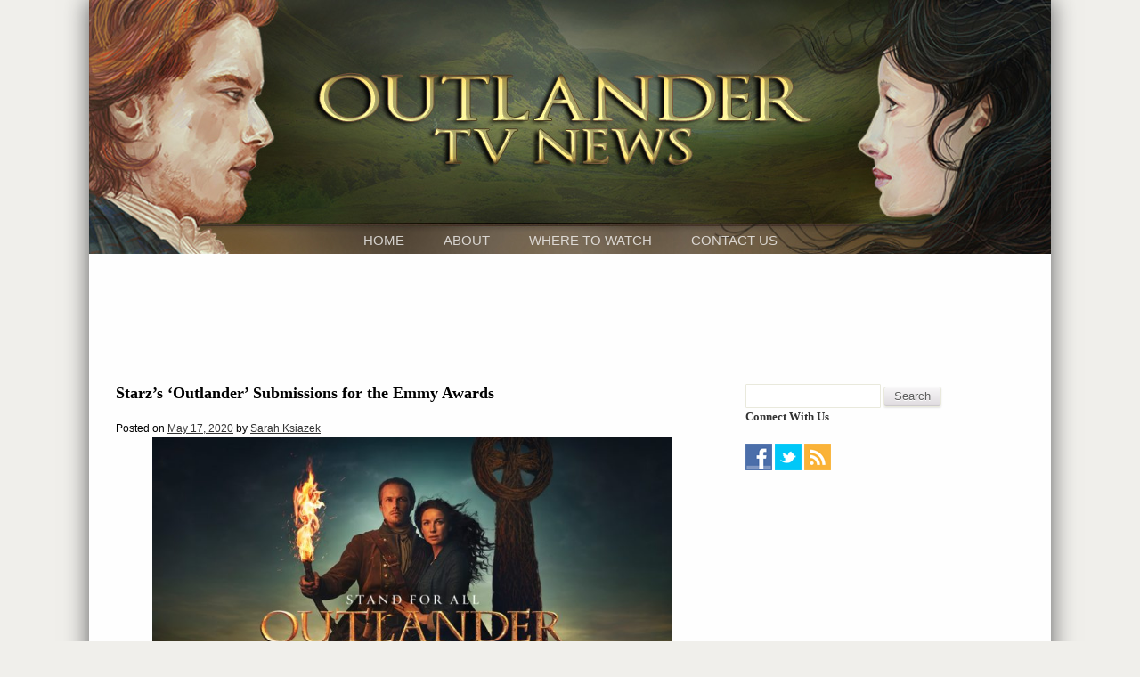

--- FILE ---
content_type: text/html; charset=UTF-8
request_url: https://www.outlandertvnews.com/2020/05/starzs-outlander-submissions-for-the-emmy-awards/
body_size: 15526
content:
<!DOCTYPE html>
<html dir="ltr" lang="en-US" prefix="og: https://ogp.me/ns#">
<head><style>img.lazy{min-height:1px}</style><link href="https://www.outlandertvnews.com/wp-content/plugins/w3-total-cache/pub/js/lazyload.min.js" as="script">
<meta charset="UTF-8" />
<meta name="viewport" content="width=device-width" />
<meta name="google-site-verification" content="NYhnhMiLn5912kj-bcijvPCOO0i0kvcSWjJIWdEJccE" />
<title>
Starz's 'Outlander' Submissions for the Emmy Awards | Outlander TV NewsOutlander TV News</title>
<link rel="profile" href="http://gmpg.org/xfn/11" />
<link rel="stylesheet" href="https://www.outlandertvnews.com/wp-content/cache/minify/3a085.css" media="all" />

<link rel="pingback" href="https://www.outlandertvnews.com/xmlrpc.php" />
<!--[if lt IE 9]>
<script src="https://www.outlandertvnews.com/wp-content/themes/outlandertvnews/js/html5.js" type="text/javascript"></script>
<![endif]-->
<link href="http://fonts.googleapis.com/css?family=Oxygen:400i%7Roboto:100,100i,300,300i,400,400i,500,500i,700,700i,900,900i%7CRoboto+Slab:400,700" rel="stylesheet" type="text/css"/>
<script>
  (function(i,s,o,g,r,a,m){i['GoogleAnalyticsObject']=r;i[r]=i[r]||function(){
  (i[r].q=i[r].q||[]).push(arguments)},i[r].l=1*new Date();a=s.createElement(o),
  m=s.getElementsByTagName(o)[0];a.async=1;a.src=g;m.parentNode.insertBefore(a,m)
  })(window,document,'script','//www.google-analytics.com/analytics.js','ga');

  ga('create', 'UA-73389663-1', 'auto');
  ga('send', 'pageview');

</script>

		<!-- All in One SEO 4.9.2 - aioseo.com -->
	<meta name="description" content="Starz has officially submitted the below categories and actors from Outlander for nominations for the Emmy Awards. " />
	<meta name="robots" content="max-image-preview:large" />
	<meta name="author" content="Sarah Ksiazek"/>
	<meta name="keywords" content="outlander,outlander tv news,season five,emmy awards,emmy nominations,sam heughan,caitriona balfe,richard rankin,sophie skelton,david berry,duncan lacroix,ed speleers,lauren lyle,maria doyle kennedy" />
	<link rel="canonical" href="https://www.outlandertvnews.com/2020/05/starzs-outlander-submissions-for-the-emmy-awards/" />
	<meta name="generator" content="All in One SEO (AIOSEO) 4.9.2" />
		<meta property="og:locale" content="en_US" />
		<meta property="og:site_name" content="Outlander TV News | A website dedicated to news on the television adaptation of the Outlander book series by Diana Gabaldon." />
		<meta property="og:type" content="article" />
		<meta property="og:title" content="Starz&#039;s &#039;Outlander&#039; Submissions for the Emmy Awards | Outlander TV News" />
		<meta property="og:description" content="Starz has officially submitted the below categories and actors from Outlander for nominations for the Emmy Awards. " />
		<meta property="og:url" content="https://www.outlandertvnews.com/2020/05/starzs-outlander-submissions-for-the-emmy-awards/" />
		<meta property="og:image" content="https://www.outlandertvnews.com/wp-content/uploads/2020/01/80884452_2740698369322688_3448193005872218112_o.jpg" />
		<meta property="og:image:secure_url" content="https://www.outlandertvnews.com/wp-content/uploads/2020/01/80884452_2740698369322688_3448193005872218112_o.jpg" />
		<meta property="og:image:width" content="1200" />
		<meta property="og:image:height" content="675" />
		<meta property="article:published_time" content="2020-05-18T04:04:20+00:00" />
		<meta property="article:modified_time" content="2020-05-18T04:04:20+00:00" />
		<meta property="article:publisher" content="https://www.facebook.com/OutlanderTvNews" />
		<meta name="twitter:card" content="summary" />
		<meta name="twitter:site" content="@OutlanderTVNews" />
		<meta name="twitter:title" content="Starz&#039;s &#039;Outlander&#039; Submissions for the Emmy Awards | Outlander TV News" />
		<meta name="twitter:description" content="Starz has officially submitted the below categories and actors from Outlander for nominations for the Emmy Awards. " />
		<meta name="twitter:creator" content="@OutlanderTVNews" />
		<meta name="twitter:image" content="https://www.outlandertvnews.com/wp-content/uploads/2020/01/80884452_2740698369322688_3448193005872218112_o.jpg" />
		<script type="application/ld+json" class="aioseo-schema">
			{"@context":"https:\/\/schema.org","@graph":[{"@type":"Article","@id":"https:\/\/www.outlandertvnews.com\/2020\/05\/starzs-outlander-submissions-for-the-emmy-awards\/#article","name":"Starz's 'Outlander' Submissions for the Emmy Awards | Outlander TV News","headline":"Starz&#8217;s &#8216;Outlander&#8217; Submissions for the Emmy Awards","author":{"@id":"https:\/\/www.outlandertvnews.com\/author\/sarah\/#author"},"publisher":{"@id":"https:\/\/www.outlandertvnews.com\/#organization"},"image":{"@type":"ImageObject","url":"https:\/\/www.outlandertvnews.com\/wp-content\/uploads\/2020\/01\/80884452_2740698369322688_3448193005872218112_o.jpg","width":1200,"height":675},"datePublished":"2020-05-17T23:04:20-05:00","dateModified":"2020-05-17T23:04:20-05:00","inLanguage":"en-US","mainEntityOfPage":{"@id":"https:\/\/www.outlandertvnews.com\/2020\/05\/starzs-outlander-submissions-for-the-emmy-awards\/#webpage"},"isPartOf":{"@id":"https:\/\/www.outlandertvnews.com\/2020\/05\/starzs-outlander-submissions-for-the-emmy-awards\/#webpage"},"articleSection":"Award Shows, Caitriona Balfe, David Berry, Duncan Lacroix, Ed Speleers, Lauren Lyle, Maria Doyle Kennedy, Richard Rankin, Sam Heughan, Sophie Skelton, Caitriona Balfe, David Berry, Duncan Lacroix, Ed Speleers, Emmy Awards, Emmy Nominations, Lauren Lyle, Maria Doyle Kennedy, Richard Rankin, Sam Heughan, Season Five, Sophie Skelton"},{"@type":"BreadcrumbList","@id":"https:\/\/www.outlandertvnews.com\/2020\/05\/starzs-outlander-submissions-for-the-emmy-awards\/#breadcrumblist","itemListElement":[{"@type":"ListItem","@id":"https:\/\/www.outlandertvnews.com#listItem","position":1,"name":"Home","item":"https:\/\/www.outlandertvnews.com","nextItem":{"@type":"ListItem","@id":"https:\/\/www.outlandertvnews.com\/category\/actors\/#listItem","name":"Actors"}},{"@type":"ListItem","@id":"https:\/\/www.outlandertvnews.com\/category\/actors\/#listItem","position":2,"name":"Actors","item":"https:\/\/www.outlandertvnews.com\/category\/actors\/","nextItem":{"@type":"ListItem","@id":"https:\/\/www.outlandertvnews.com\/category\/actors\/sam-heughan\/#listItem","name":"Sam Heughan"},"previousItem":{"@type":"ListItem","@id":"https:\/\/www.outlandertvnews.com#listItem","name":"Home"}},{"@type":"ListItem","@id":"https:\/\/www.outlandertvnews.com\/category\/actors\/sam-heughan\/#listItem","position":3,"name":"Sam Heughan","item":"https:\/\/www.outlandertvnews.com\/category\/actors\/sam-heughan\/","nextItem":{"@type":"ListItem","@id":"https:\/\/www.outlandertvnews.com\/2020\/05\/starzs-outlander-submissions-for-the-emmy-awards\/#listItem","name":"Starz&#8217;s &#8216;Outlander&#8217; Submissions for the Emmy Awards"},"previousItem":{"@type":"ListItem","@id":"https:\/\/www.outlandertvnews.com\/category\/actors\/#listItem","name":"Actors"}},{"@type":"ListItem","@id":"https:\/\/www.outlandertvnews.com\/2020\/05\/starzs-outlander-submissions-for-the-emmy-awards\/#listItem","position":4,"name":"Starz&#8217;s &#8216;Outlander&#8217; Submissions for the Emmy Awards","previousItem":{"@type":"ListItem","@id":"https:\/\/www.outlandertvnews.com\/category\/actors\/sam-heughan\/#listItem","name":"Sam Heughan"}}]},{"@type":"Organization","@id":"https:\/\/www.outlandertvnews.com\/#organization","name":"Outlander TV News","description":"A website dedicated to news on the television adaptation of the Outlander book series by Diana Gabaldon.","url":"https:\/\/www.outlandertvnews.com\/","logo":{"@type":"ImageObject","url":"https:\/\/www.outlandertvnews.com\/wp-content\/uploads\/2023\/05\/ols7-102222-03044-a-scaled.jpg","@id":"https:\/\/www.outlandertvnews.com\/2020\/05\/starzs-outlander-submissions-for-the-emmy-awards\/#organizationLogo","width":2560,"height":1919},"image":{"@id":"https:\/\/www.outlandertvnews.com\/2020\/05\/starzs-outlander-submissions-for-the-emmy-awards\/#organizationLogo"},"sameAs":["https:\/\/www.facebook.com\/OutlanderTvNews","https:\/\/twitter.com\/OutlanderTVNews","https:\/\/www.instagram.com\/outlandertvnews","https:\/\/www.youtube.com\/@OutlanderTVNews\/featured"]},{"@type":"Person","@id":"https:\/\/www.outlandertvnews.com\/author\/sarah\/#author","url":"https:\/\/www.outlandertvnews.com\/author\/sarah\/","name":"Sarah Ksiazek","image":{"@type":"ImageObject","@id":"https:\/\/www.outlandertvnews.com\/2020\/05\/starzs-outlander-submissions-for-the-emmy-awards\/#authorImage","url":"https:\/\/secure.gravatar.com\/avatar\/4db35d7f67c02064e5eba97857a5e26c8596a99aaec942cbb43382f32fb9a349?s=96&d=mm&r=g","width":96,"height":96,"caption":"Sarah Ksiazek"}},{"@type":"WebPage","@id":"https:\/\/www.outlandertvnews.com\/2020\/05\/starzs-outlander-submissions-for-the-emmy-awards\/#webpage","url":"https:\/\/www.outlandertvnews.com\/2020\/05\/starzs-outlander-submissions-for-the-emmy-awards\/","name":"Starz's 'Outlander' Submissions for the Emmy Awards | Outlander TV News","description":"Starz has officially submitted the below categories and actors from Outlander for nominations for the Emmy Awards.","inLanguage":"en-US","isPartOf":{"@id":"https:\/\/www.outlandertvnews.com\/#website"},"breadcrumb":{"@id":"https:\/\/www.outlandertvnews.com\/2020\/05\/starzs-outlander-submissions-for-the-emmy-awards\/#breadcrumblist"},"author":{"@id":"https:\/\/www.outlandertvnews.com\/author\/sarah\/#author"},"creator":{"@id":"https:\/\/www.outlandertvnews.com\/author\/sarah\/#author"},"image":{"@type":"ImageObject","url":"https:\/\/www.outlandertvnews.com\/wp-content\/uploads\/2020\/01\/80884452_2740698369322688_3448193005872218112_o.jpg","@id":"https:\/\/www.outlandertvnews.com\/2020\/05\/starzs-outlander-submissions-for-the-emmy-awards\/#mainImage","width":1200,"height":675},"primaryImageOfPage":{"@id":"https:\/\/www.outlandertvnews.com\/2020\/05\/starzs-outlander-submissions-for-the-emmy-awards\/#mainImage"},"datePublished":"2020-05-17T23:04:20-05:00","dateModified":"2020-05-17T23:04:20-05:00"},{"@type":"WebSite","@id":"https:\/\/www.outlandertvnews.com\/#website","url":"https:\/\/www.outlandertvnews.com\/","name":"Outlander TV News","description":"A website dedicated to news on the television adaptation of the Outlander book series by Diana Gabaldon.","inLanguage":"en-US","publisher":{"@id":"https:\/\/www.outlandertvnews.com\/#organization"}}]}
		</script>
		<!-- All in One SEO -->

<link rel='dns-prefetch' href='//secure.gravatar.com' />
<link rel='dns-prefetch' href='//stats.wp.com' />
<link rel='dns-prefetch' href='//v0.wordpress.com' />
<link rel='preconnect' href='//c0.wp.com' />
<link rel="alternate" type="application/rss+xml" title="Outlander TV News &raquo; Feed" href="https://www.outlandertvnews.com/feed/" />
<link rel="alternate" type="application/rss+xml" title="Outlander TV News &raquo; Comments Feed" href="https://www.outlandertvnews.com/comments/feed/" />
<link rel="alternate" type="application/rss+xml" title="Outlander TV News &raquo; Starz&#8217;s &#8216;Outlander&#8217; Submissions for the Emmy Awards Comments Feed" href="https://www.outlandertvnews.com/2020/05/starzs-outlander-submissions-for-the-emmy-awards/feed/" />
<link rel="alternate" title="oEmbed (JSON)" type="application/json+oembed" href="https://www.outlandertvnews.com/wp-json/oembed/1.0/embed?url=https%3A%2F%2Fwww.outlandertvnews.com%2F2020%2F05%2Fstarzs-outlander-submissions-for-the-emmy-awards%2F" />
<link rel="alternate" title="oEmbed (XML)" type="text/xml+oembed" href="https://www.outlandertvnews.com/wp-json/oembed/1.0/embed?url=https%3A%2F%2Fwww.outlandertvnews.com%2F2020%2F05%2Fstarzs-outlander-submissions-for-the-emmy-awards%2F&#038;format=xml" />
		
	<style id='wp-img-auto-sizes-contain-inline-css' type='text/css'>
img:is([sizes=auto i],[sizes^="auto," i]){contain-intrinsic-size:3000px 1500px}
/*# sourceURL=wp-img-auto-sizes-contain-inline-css */
</style>
<style id='wp-block-library-inline-css' type='text/css'>
:root{--wp-block-synced-color:#7a00df;--wp-block-synced-color--rgb:122,0,223;--wp-bound-block-color:var(--wp-block-synced-color);--wp-editor-canvas-background:#ddd;--wp-admin-theme-color:#007cba;--wp-admin-theme-color--rgb:0,124,186;--wp-admin-theme-color-darker-10:#006ba1;--wp-admin-theme-color-darker-10--rgb:0,107,160.5;--wp-admin-theme-color-darker-20:#005a87;--wp-admin-theme-color-darker-20--rgb:0,90,135;--wp-admin-border-width-focus:2px}@media (min-resolution:192dpi){:root{--wp-admin-border-width-focus:1.5px}}.wp-element-button{cursor:pointer}:root .has-very-light-gray-background-color{background-color:#eee}:root .has-very-dark-gray-background-color{background-color:#313131}:root .has-very-light-gray-color{color:#eee}:root .has-very-dark-gray-color{color:#313131}:root .has-vivid-green-cyan-to-vivid-cyan-blue-gradient-background{background:linear-gradient(135deg,#00d084,#0693e3)}:root .has-purple-crush-gradient-background{background:linear-gradient(135deg,#34e2e4,#4721fb 50%,#ab1dfe)}:root .has-hazy-dawn-gradient-background{background:linear-gradient(135deg,#faaca8,#dad0ec)}:root .has-subdued-olive-gradient-background{background:linear-gradient(135deg,#fafae1,#67a671)}:root .has-atomic-cream-gradient-background{background:linear-gradient(135deg,#fdd79a,#004a59)}:root .has-nightshade-gradient-background{background:linear-gradient(135deg,#330968,#31cdcf)}:root .has-midnight-gradient-background{background:linear-gradient(135deg,#020381,#2874fc)}:root{--wp--preset--font-size--normal:16px;--wp--preset--font-size--huge:42px}.has-regular-font-size{font-size:1em}.has-larger-font-size{font-size:2.625em}.has-normal-font-size{font-size:var(--wp--preset--font-size--normal)}.has-huge-font-size{font-size:var(--wp--preset--font-size--huge)}.has-text-align-center{text-align:center}.has-text-align-left{text-align:left}.has-text-align-right{text-align:right}.has-fit-text{white-space:nowrap!important}#end-resizable-editor-section{display:none}.aligncenter{clear:both}.items-justified-left{justify-content:flex-start}.items-justified-center{justify-content:center}.items-justified-right{justify-content:flex-end}.items-justified-space-between{justify-content:space-between}.screen-reader-text{border:0;clip-path:inset(50%);height:1px;margin:-1px;overflow:hidden;padding:0;position:absolute;width:1px;word-wrap:normal!important}.screen-reader-text:focus{background-color:#ddd;clip-path:none;color:#444;display:block;font-size:1em;height:auto;left:5px;line-height:normal;padding:15px 23px 14px;text-decoration:none;top:5px;width:auto;z-index:100000}html :where(.has-border-color){border-style:solid}html :where([style*=border-top-color]){border-top-style:solid}html :where([style*=border-right-color]){border-right-style:solid}html :where([style*=border-bottom-color]){border-bottom-style:solid}html :where([style*=border-left-color]){border-left-style:solid}html :where([style*=border-width]){border-style:solid}html :where([style*=border-top-width]){border-top-style:solid}html :where([style*=border-right-width]){border-right-style:solid}html :where([style*=border-bottom-width]){border-bottom-style:solid}html :where([style*=border-left-width]){border-left-style:solid}html :where(img[class*=wp-image-]){height:auto;max-width:100%}:where(figure){margin:0 0 1em}html :where(.is-position-sticky){--wp-admin--admin-bar--position-offset:var(--wp-admin--admin-bar--height,0px)}@media screen and (max-width:600px){html :where(.is-position-sticky){--wp-admin--admin-bar--position-offset:0px}}

/*# sourceURL=wp-block-library-inline-css */
</style><style id='global-styles-inline-css' type='text/css'>
:root{--wp--preset--aspect-ratio--square: 1;--wp--preset--aspect-ratio--4-3: 4/3;--wp--preset--aspect-ratio--3-4: 3/4;--wp--preset--aspect-ratio--3-2: 3/2;--wp--preset--aspect-ratio--2-3: 2/3;--wp--preset--aspect-ratio--16-9: 16/9;--wp--preset--aspect-ratio--9-16: 9/16;--wp--preset--color--black: #000000;--wp--preset--color--cyan-bluish-gray: #abb8c3;--wp--preset--color--white: #ffffff;--wp--preset--color--pale-pink: #f78da7;--wp--preset--color--vivid-red: #cf2e2e;--wp--preset--color--luminous-vivid-orange: #ff6900;--wp--preset--color--luminous-vivid-amber: #fcb900;--wp--preset--color--light-green-cyan: #7bdcb5;--wp--preset--color--vivid-green-cyan: #00d084;--wp--preset--color--pale-cyan-blue: #8ed1fc;--wp--preset--color--vivid-cyan-blue: #0693e3;--wp--preset--color--vivid-purple: #9b51e0;--wp--preset--gradient--vivid-cyan-blue-to-vivid-purple: linear-gradient(135deg,rgb(6,147,227) 0%,rgb(155,81,224) 100%);--wp--preset--gradient--light-green-cyan-to-vivid-green-cyan: linear-gradient(135deg,rgb(122,220,180) 0%,rgb(0,208,130) 100%);--wp--preset--gradient--luminous-vivid-amber-to-luminous-vivid-orange: linear-gradient(135deg,rgb(252,185,0) 0%,rgb(255,105,0) 100%);--wp--preset--gradient--luminous-vivid-orange-to-vivid-red: linear-gradient(135deg,rgb(255,105,0) 0%,rgb(207,46,46) 100%);--wp--preset--gradient--very-light-gray-to-cyan-bluish-gray: linear-gradient(135deg,rgb(238,238,238) 0%,rgb(169,184,195) 100%);--wp--preset--gradient--cool-to-warm-spectrum: linear-gradient(135deg,rgb(74,234,220) 0%,rgb(151,120,209) 20%,rgb(207,42,186) 40%,rgb(238,44,130) 60%,rgb(251,105,98) 80%,rgb(254,248,76) 100%);--wp--preset--gradient--blush-light-purple: linear-gradient(135deg,rgb(255,206,236) 0%,rgb(152,150,240) 100%);--wp--preset--gradient--blush-bordeaux: linear-gradient(135deg,rgb(254,205,165) 0%,rgb(254,45,45) 50%,rgb(107,0,62) 100%);--wp--preset--gradient--luminous-dusk: linear-gradient(135deg,rgb(255,203,112) 0%,rgb(199,81,192) 50%,rgb(65,88,208) 100%);--wp--preset--gradient--pale-ocean: linear-gradient(135deg,rgb(255,245,203) 0%,rgb(182,227,212) 50%,rgb(51,167,181) 100%);--wp--preset--gradient--electric-grass: linear-gradient(135deg,rgb(202,248,128) 0%,rgb(113,206,126) 100%);--wp--preset--gradient--midnight: linear-gradient(135deg,rgb(2,3,129) 0%,rgb(40,116,252) 100%);--wp--preset--font-size--small: 13px;--wp--preset--font-size--medium: 20px;--wp--preset--font-size--large: 36px;--wp--preset--font-size--x-large: 42px;--wp--preset--spacing--20: 0.44rem;--wp--preset--spacing--30: 0.67rem;--wp--preset--spacing--40: 1rem;--wp--preset--spacing--50: 1.5rem;--wp--preset--spacing--60: 2.25rem;--wp--preset--spacing--70: 3.38rem;--wp--preset--spacing--80: 5.06rem;--wp--preset--shadow--natural: 6px 6px 9px rgba(0, 0, 0, 0.2);--wp--preset--shadow--deep: 12px 12px 50px rgba(0, 0, 0, 0.4);--wp--preset--shadow--sharp: 6px 6px 0px rgba(0, 0, 0, 0.2);--wp--preset--shadow--outlined: 6px 6px 0px -3px rgb(255, 255, 255), 6px 6px rgb(0, 0, 0);--wp--preset--shadow--crisp: 6px 6px 0px rgb(0, 0, 0);}:where(.is-layout-flex){gap: 0.5em;}:where(.is-layout-grid){gap: 0.5em;}body .is-layout-flex{display: flex;}.is-layout-flex{flex-wrap: wrap;align-items: center;}.is-layout-flex > :is(*, div){margin: 0;}body .is-layout-grid{display: grid;}.is-layout-grid > :is(*, div){margin: 0;}:where(.wp-block-columns.is-layout-flex){gap: 2em;}:where(.wp-block-columns.is-layout-grid){gap: 2em;}:where(.wp-block-post-template.is-layout-flex){gap: 1.25em;}:where(.wp-block-post-template.is-layout-grid){gap: 1.25em;}.has-black-color{color: var(--wp--preset--color--black) !important;}.has-cyan-bluish-gray-color{color: var(--wp--preset--color--cyan-bluish-gray) !important;}.has-white-color{color: var(--wp--preset--color--white) !important;}.has-pale-pink-color{color: var(--wp--preset--color--pale-pink) !important;}.has-vivid-red-color{color: var(--wp--preset--color--vivid-red) !important;}.has-luminous-vivid-orange-color{color: var(--wp--preset--color--luminous-vivid-orange) !important;}.has-luminous-vivid-amber-color{color: var(--wp--preset--color--luminous-vivid-amber) !important;}.has-light-green-cyan-color{color: var(--wp--preset--color--light-green-cyan) !important;}.has-vivid-green-cyan-color{color: var(--wp--preset--color--vivid-green-cyan) !important;}.has-pale-cyan-blue-color{color: var(--wp--preset--color--pale-cyan-blue) !important;}.has-vivid-cyan-blue-color{color: var(--wp--preset--color--vivid-cyan-blue) !important;}.has-vivid-purple-color{color: var(--wp--preset--color--vivid-purple) !important;}.has-black-background-color{background-color: var(--wp--preset--color--black) !important;}.has-cyan-bluish-gray-background-color{background-color: var(--wp--preset--color--cyan-bluish-gray) !important;}.has-white-background-color{background-color: var(--wp--preset--color--white) !important;}.has-pale-pink-background-color{background-color: var(--wp--preset--color--pale-pink) !important;}.has-vivid-red-background-color{background-color: var(--wp--preset--color--vivid-red) !important;}.has-luminous-vivid-orange-background-color{background-color: var(--wp--preset--color--luminous-vivid-orange) !important;}.has-luminous-vivid-amber-background-color{background-color: var(--wp--preset--color--luminous-vivid-amber) !important;}.has-light-green-cyan-background-color{background-color: var(--wp--preset--color--light-green-cyan) !important;}.has-vivid-green-cyan-background-color{background-color: var(--wp--preset--color--vivid-green-cyan) !important;}.has-pale-cyan-blue-background-color{background-color: var(--wp--preset--color--pale-cyan-blue) !important;}.has-vivid-cyan-blue-background-color{background-color: var(--wp--preset--color--vivid-cyan-blue) !important;}.has-vivid-purple-background-color{background-color: var(--wp--preset--color--vivid-purple) !important;}.has-black-border-color{border-color: var(--wp--preset--color--black) !important;}.has-cyan-bluish-gray-border-color{border-color: var(--wp--preset--color--cyan-bluish-gray) !important;}.has-white-border-color{border-color: var(--wp--preset--color--white) !important;}.has-pale-pink-border-color{border-color: var(--wp--preset--color--pale-pink) !important;}.has-vivid-red-border-color{border-color: var(--wp--preset--color--vivid-red) !important;}.has-luminous-vivid-orange-border-color{border-color: var(--wp--preset--color--luminous-vivid-orange) !important;}.has-luminous-vivid-amber-border-color{border-color: var(--wp--preset--color--luminous-vivid-amber) !important;}.has-light-green-cyan-border-color{border-color: var(--wp--preset--color--light-green-cyan) !important;}.has-vivid-green-cyan-border-color{border-color: var(--wp--preset--color--vivid-green-cyan) !important;}.has-pale-cyan-blue-border-color{border-color: var(--wp--preset--color--pale-cyan-blue) !important;}.has-vivid-cyan-blue-border-color{border-color: var(--wp--preset--color--vivid-cyan-blue) !important;}.has-vivid-purple-border-color{border-color: var(--wp--preset--color--vivid-purple) !important;}.has-vivid-cyan-blue-to-vivid-purple-gradient-background{background: var(--wp--preset--gradient--vivid-cyan-blue-to-vivid-purple) !important;}.has-light-green-cyan-to-vivid-green-cyan-gradient-background{background: var(--wp--preset--gradient--light-green-cyan-to-vivid-green-cyan) !important;}.has-luminous-vivid-amber-to-luminous-vivid-orange-gradient-background{background: var(--wp--preset--gradient--luminous-vivid-amber-to-luminous-vivid-orange) !important;}.has-luminous-vivid-orange-to-vivid-red-gradient-background{background: var(--wp--preset--gradient--luminous-vivid-orange-to-vivid-red) !important;}.has-very-light-gray-to-cyan-bluish-gray-gradient-background{background: var(--wp--preset--gradient--very-light-gray-to-cyan-bluish-gray) !important;}.has-cool-to-warm-spectrum-gradient-background{background: var(--wp--preset--gradient--cool-to-warm-spectrum) !important;}.has-blush-light-purple-gradient-background{background: var(--wp--preset--gradient--blush-light-purple) !important;}.has-blush-bordeaux-gradient-background{background: var(--wp--preset--gradient--blush-bordeaux) !important;}.has-luminous-dusk-gradient-background{background: var(--wp--preset--gradient--luminous-dusk) !important;}.has-pale-ocean-gradient-background{background: var(--wp--preset--gradient--pale-ocean) !important;}.has-electric-grass-gradient-background{background: var(--wp--preset--gradient--electric-grass) !important;}.has-midnight-gradient-background{background: var(--wp--preset--gradient--midnight) !important;}.has-small-font-size{font-size: var(--wp--preset--font-size--small) !important;}.has-medium-font-size{font-size: var(--wp--preset--font-size--medium) !important;}.has-large-font-size{font-size: var(--wp--preset--font-size--large) !important;}.has-x-large-font-size{font-size: var(--wp--preset--font-size--x-large) !important;}
/*# sourceURL=global-styles-inline-css */
</style>

<style id='classic-theme-styles-inline-css' type='text/css'>
/*! This file is auto-generated */
.wp-block-button__link{color:#fff;background-color:#32373c;border-radius:9999px;box-shadow:none;text-decoration:none;padding:calc(.667em + 2px) calc(1.333em + 2px);font-size:1.125em}.wp-block-file__button{background:#32373c;color:#fff;text-decoration:none}
/*# sourceURL=/wp-includes/css/classic-themes.min.css */
</style>
<link rel="stylesheet" href="https://www.outlandertvnews.com/wp-content/cache/minify/fcfb3.css" media="all" />

<script type="text/javascript" src="https://c0.wp.com/c/6.9/wp-includes/js/jquery/jquery.min.js" id="jquery-core-js"></script>
<script type="text/javascript" src="https://c0.wp.com/c/6.9/wp-includes/js/jquery/jquery-migrate.min.js" id="jquery-migrate-js"></script>
<script src="https://www.outlandertvnews.com/wp-content/cache/minify/d4843.js"></script>

<link rel="https://api.w.org/" href="https://www.outlandertvnews.com/wp-json/" /><link rel="alternate" title="JSON" type="application/json" href="https://www.outlandertvnews.com/wp-json/wp/v2/posts/19368" /><link rel="EditURI" type="application/rsd+xml" title="RSD" href="https://www.outlandertvnews.com/xmlrpc.php?rsd" />
<meta name="generator" content="WordPress 6.9" />
<link rel='shortlink' href='https://wp.me/p3GTD4-52o' />
<script type="text/javascript">//<![CDATA[
  function external_links_in_new_windows_loop() {
    if (!document.links) {
      document.links = document.getElementsByTagName('a');
    }
    var change_link = false;
    var force = '';
    var ignore = '';

    for (var t=0; t<document.links.length; t++) {
      var all_links = document.links[t];
      change_link = false;
      
      if(document.links[t].hasAttribute('onClick') == false) {
        // forced if the address starts with http (or also https), but does not link to the current domain
        if(all_links.href.search(/^http/) != -1 && all_links.href.search('www.outlandertvnews.com') == -1 && all_links.href.search(/^#/) == -1) {
          // console.log('Changed ' + all_links.href);
          change_link = true;
        }
          
        if(force != '' && all_links.href.search(force) != -1) {
          // forced
          // console.log('force ' + all_links.href);
          change_link = true;
        }
        
        if(ignore != '' && all_links.href.search(ignore) != -1) {
          // console.log('ignore ' + all_links.href);
          // ignored
          change_link = false;
        }

        if(change_link == true) {
          // console.log('Changed ' + all_links.href);
          document.links[t].setAttribute('onClick', 'javascript:window.open(\'' + all_links.href.replace(/'/g, '') + '\', \'_blank\', \'noopener\'); return false;');
          document.links[t].removeAttribute('target');
        }
      }
    }
  }
  
  // Load
  function external_links_in_new_windows_load(func)
  {  
    var oldonload = window.onload;
    if (typeof window.onload != 'function'){
      window.onload = func;
    } else {
      window.onload = function(){
        oldonload();
        func();
      }
    }
  }

  external_links_in_new_windows_load(external_links_in_new_windows_loop);
  //]]></script>

<script type="text/javascript">
(function(url){
	if(/(?:Chrome\/26\.0\.1410\.63 Safari\/537\.31|WordfenceTestMonBot)/.test(navigator.userAgent)){ return; }
	var addEvent = function(evt, handler) {
		if (window.addEventListener) {
			document.addEventListener(evt, handler, false);
		} else if (window.attachEvent) {
			document.attachEvent('on' + evt, handler);
		}
	};
	var removeEvent = function(evt, handler) {
		if (window.removeEventListener) {
			document.removeEventListener(evt, handler, false);
		} else if (window.detachEvent) {
			document.detachEvent('on' + evt, handler);
		}
	};
	var evts = 'contextmenu dblclick drag dragend dragenter dragleave dragover dragstart drop keydown keypress keyup mousedown mousemove mouseout mouseover mouseup mousewheel scroll'.split(' ');
	var logHuman = function() {
		if (window.wfLogHumanRan) { return; }
		window.wfLogHumanRan = true;
		var wfscr = document.createElement('script');
		wfscr.type = 'text/javascript';
		wfscr.async = true;
		wfscr.src = url + '&r=' + Math.random();
		(document.getElementsByTagName('head')[0]||document.getElementsByTagName('body')[0]).appendChild(wfscr);
		for (var i = 0; i < evts.length; i++) {
			removeEvent(evts[i], logHuman);
		}
	};
	for (var i = 0; i < evts.length; i++) {
		addEvent(evts[i], logHuman);
	}
})('//www.outlandertvnews.com/?wordfence_lh=1&hid=A4DBCD14960EE61B54045FF89BD35558');
</script>	<style>img#wpstats{display:none}</style>
		<link rel="icon" href="https://www.outlandertvnews.com/wp-content/uploads/2015/01/Sticker-Mule-21-54a773e1v1_site_icon-32x32.png" sizes="32x32" />
<link rel="icon" href="https://www.outlandertvnews.com/wp-content/uploads/2015/01/Sticker-Mule-21-54a773e1v1_site_icon-256x256.png" sizes="192x192" />
<link rel="apple-touch-icon" href="https://www.outlandertvnews.com/wp-content/uploads/2015/01/Sticker-Mule-21-54a773e1v1_site_icon-256x256.png" />
<meta name="msapplication-TileImage" content="https://www.outlandertvnews.com/wp-content/uploads/2015/01/Sticker-Mule-21-54a773e1v1_site_icon.png" />
		<style type="text/css" id="wp-custom-css">
			.wp-caption .wp-caption-text {
    text-align: center;
}
.wp-block-image figcaption {
    text-align: center;
}		</style>
		</head>

<body class="wp-singular post-template-default single single-post postid-19368 single-format-standard wp-theme-outlandertvnews singular">
<div id="mobile-bar">
    <div class="wrap">
        <div class="menu-icon">Menu</div>
    </div> <!-- .wrap -->

    <ul id="menu-main" class="menu"><li id="menu-item-14899" class="menu-item menu-item-type-custom menu-item-object-custom menu-item-home menu-item-14899"><a href="https://www.outlandertvnews.com/">Home</a></li>
<li id="menu-item-74" class="menu-item menu-item-type-post_type menu-item-object-page menu-item-privacy-policy menu-item-74"><a rel="privacy-policy" href="https://www.outlandertvnews.com/about-outlander-tv-news/">About</a></li>
<li id="menu-item-644" class="menu-item menu-item-type-post_type menu-item-object-page menu-item-644"><a href="https://www.outlandertvnews.com/where-to-watch/">Where to Watch</a></li>
<li id="menu-item-75" class="menu-item menu-item-type-post_type menu-item-object-page menu-item-75"><a href="https://www.outlandertvnews.com/contact-us/">Contact Us</a></li>
</ul></div> <!-- #mobile-bar -->

<div id="container" class="wrap">
    <div id="header">        
        <ul id="menu-main-1" class="menu"><li class="menu-item menu-item-type-custom menu-item-object-custom menu-item-home menu-item-14899"><a href="https://www.outlandertvnews.com/">Home</a></li>
<li class="menu-item menu-item-type-post_type menu-item-object-page menu-item-privacy-policy menu-item-74"><a rel="privacy-policy" href="https://www.outlandertvnews.com/about-outlander-tv-news/">About</a></li>
<li class="menu-item menu-item-type-post_type menu-item-object-page menu-item-644"><a href="https://www.outlandertvnews.com/where-to-watch/">Where to Watch</a></li>
<li class="menu-item menu-item-type-post_type menu-item-object-page menu-item-75"><a href="https://www.outlandertvnews.com/contact-us/">Contact Us</a></li>
</ul>    </div> <!-- #header -->
    
    <div id="wrapper">
                <div id="widget-1">
            <div id="text-4" class="widget widget_text">			<div class="textwidget"><script async src="https://pagead2.googlesyndication.com/pagead/js/adsbygoogle.js"></script>
<!-- Outlander TV News Banner -->
<ins class="adsbygoogle"
     style="display:inline-block;width:728px;height:90px"
     data-ad-client="ca-pub-7303584679107874"
     data-ad-slot="3024291324"></ins>
<script>
     (adsbygoogle = window.adsbygoogle || []).push({});
</script></div>
		</div>        </div> <!-- #widget-1 -->
                
        <div id="content">
				
					
<article id="post-19368" class="post-19368 post type-post status-publish format-standard has-post-thumbnail hentry category-award-shows category-caitriona-balfe category-david-berry category-duncan-lacroix category-ed-speleers category-lauren-lyle category-maria-doyle-kennedy category-richard-rankin category-sam-heughan category-sophie-skelton tag-caitriona-balfe tag-david-berry tag-duncan-lacroix tag-ed-speleers tag-emmy-awards tag-emmy-nominations tag-lauren-lyle tag-maria-doyle-kennedy tag-richard-rankin tag-sam-heughan tag-season-five tag-sophie-skelton">
	<header class="entry-header">
		<h1 class="entry-title">Starz&#8217;s &#8216;Outlander&#8217; Submissions for the Emmy Awards</h1>

				<div class="entry-meta">
			<span class="sep">Posted on </span><a href="https://www.outlandertvnews.com/2020/05/starzs-outlander-submissions-for-the-emmy-awards/" title="11:04 PM" rel="bookmark"><time class="entry-date" datetime="2020-05-17T23:04:20-05:00" pubdate>May 17, 2020</time></a><span class="by-author"> <span class="sep"> by </span> <span class="author vcard"><a class="url fn n" href="https://www.outlandertvnews.com/author/sarah/" title="View all posts by Sarah Ksiazek" rel="author">Sarah Ksiazek</a></span></span>		</div><!-- .entry-meta -->
			</header><!-- .entry-header -->

	<div class="entry-content">
		<p><a href="https://www.outlandertvnews.com/wp-content/uploads/2020/01/80884452_2740698369322688_3448193005872218112_o.jpg"><img fetchpriority="high" decoding="async" class="aligncenter size-large wp-image-17830 lazy" src="data:image/svg+xml,%3Csvg%20xmlns='http://www.w3.org/2000/svg'%20viewBox='0%200%20584%20329'%3E%3C/svg%3E" data-src="https://www.outlandertvnews.com/wp-content/uploads/2020/01/80884452_2740698369322688_3448193005872218112_o-1024x576.jpg" alt="" width="584" height="329" data-srcset="https://www.outlandertvnews.com/wp-content/uploads/2020/01/80884452_2740698369322688_3448193005872218112_o-1024x576.jpg 1024w, https://www.outlandertvnews.com/wp-content/uploads/2020/01/80884452_2740698369322688_3448193005872218112_o-300x169.jpg 300w, https://www.outlandertvnews.com/wp-content/uploads/2020/01/80884452_2740698369322688_3448193005872218112_o-768x432.jpg 768w, https://www.outlandertvnews.com/wp-content/uploads/2020/01/80884452_2740698369322688_3448193005872218112_o-500x281.jpg 500w, https://www.outlandertvnews.com/wp-content/uploads/2020/01/80884452_2740698369322688_3448193005872218112_o.jpg 1200w" data-sizes="(max-width: 584px) 100vw, 584px" /></a></p>
<p>Starz has officially submitted the below categories and actors from <em>Outlander</em> for nominations for the Emmy Awards.  Like the controversy over <em>Game of Thrones</em> last year, actors can submit themselves for nominations, so this may not be all of the actors trying to be nominated for this year&#8217;s Emmys.</p>
<blockquote><p>Drama Series<br />
Drama Actor – Sam Heughan<br />
Drama Actress – Caitriona Balfe<br />
Drama Supporting Actor – Richard Rankin<br />
Drama Supporting Actress – Lauren Lyle, Sophie Skelton<br />
Drama Guest Actor – David Berry, Duncan Lacroix, Edward Speleers<br />
Drama Guest Actress – Maria Doyle Kennedy</p></blockquote>
<p>Nominations for the 2020 Emmy Awards are announced July 28, 2020.  The Emmy Awards are on September 20, 2020.</p>
<p>Source: <a href="https://www.goldderby.com/article/2020/starz-categories-emmys-2020/">Gold Derby</a>, <a href="https://www.emmys.com/news/emmys-calendar/emmy-awards-industry-calendar">Emmy Awards</a></p>
			</div><!-- .entry-content -->

	<footer class="entry-meta">
		This entry was posted in <a href="https://www.outlandertvnews.com/category/award-shows/" rel="category tag">Award Shows</a>, <a href="https://www.outlandertvnews.com/category/actors/caitriona-balfe/" rel="category tag">Caitriona Balfe</a>, <a href="https://www.outlandertvnews.com/category/actors/david-berry/" rel="category tag">David Berry</a>, <a href="https://www.outlandertvnews.com/category/actors/duncan-lacroix/" rel="category tag">Duncan Lacroix</a>, <a href="https://www.outlandertvnews.com/category/actors/ed-speleers/" rel="category tag">Ed Speleers</a>, <a href="https://www.outlandertvnews.com/category/actors/lauren-lyle/" rel="category tag">Lauren Lyle</a>, <a href="https://www.outlandertvnews.com/category/actors/maria-doyle-kennedy/" rel="category tag">Maria Doyle Kennedy</a>, <a href="https://www.outlandertvnews.com/category/actors/richard-rankin/" rel="category tag">Richard Rankin</a>, <a href="https://www.outlandertvnews.com/category/actors/sam-heughan/" rel="category tag">Sam Heughan</a>, <a href="https://www.outlandertvnews.com/category/actors/sophie-skelton/" rel="category tag">Sophie Skelton</a> and tagged <a href="https://www.outlandertvnews.com/tag/caitriona-balfe/" rel="tag">Caitriona Balfe</a>, <a href="https://www.outlandertvnews.com/tag/david-berry/" rel="tag">David Berry</a>, <a href="https://www.outlandertvnews.com/tag/duncan-lacroix/" rel="tag">Duncan Lacroix</a>, <a href="https://www.outlandertvnews.com/tag/ed-speleers/" rel="tag">Ed Speleers</a>, <a href="https://www.outlandertvnews.com/tag/emmy-awards/" rel="tag">Emmy Awards</a>, <a href="https://www.outlandertvnews.com/tag/emmy-nominations/" rel="tag">Emmy Nominations</a>, <a href="https://www.outlandertvnews.com/tag/lauren-lyle/" rel="tag">Lauren Lyle</a>, <a href="https://www.outlandertvnews.com/tag/maria-doyle-kennedy/" rel="tag">Maria Doyle Kennedy</a>, <a href="https://www.outlandertvnews.com/tag/richard-rankin/" rel="tag">Richard Rankin</a>, <a href="https://www.outlandertvnews.com/tag/sam-heughan/" rel="tag">Sam Heughan</a>, <a href="https://www.outlandertvnews.com/tag/season-five/" rel="tag">Season Five</a>, <a href="https://www.outlandertvnews.com/tag/sophie-skelton/" rel="tag">Sophie Skelton</a> by <a href="https://www.outlandertvnews.com/author/sarah/">Sarah Ksiazek</a>. Bookmark the <a href="https://www.outlandertvnews.com/2020/05/starzs-outlander-submissions-for-the-emmy-awards/" title="Permalink to Starz&#8217;s &#8216;Outlander&#8217; Submissions for the Emmy Awards" rel="bookmark">permalink</a>.		
			</footer><!-- .entry-meta -->
</article><!-- #post-19368 -->

					
<div id="disqus_thread"></div>

				

        
			<div style="clear:both; margin-top:40px; max-width:100%; text-align:center; width:768px;">
				<script async src="https://pagead2.googlesyndication.com/pagead/js/adsbygoogle.js"></script>
				<!-- Outlander TV News Footer Banner 768 x 90 -->
				<ins class="adsbygoogle"
				     style="display:inline-block;width:728px;height:90px"
				     data-ad-client="ca-pub-7303584679107874"
				     data-ad-slot="3639411006"></ins>
				<script>
				     (adsbygoogle = window.adsbygoogle || []).push({});
				</script>
			</div>
        </div> <!-- #content -->
        
        <div id="sidebar">
            <div id="search-2" class="widget widget_search"><form role="search" method="get" id="searchform" action="https://www.outlandertvnews.com/">
    <div>
        <input type="text" value="" name="s" id="s" />
        <input type="submit" id="searchsubmit" value="Search" />
    </div>
</form></div><div id="black-studio-tinymce-2" class="widget widget_black_studio_tinymce"><h2 class="widget-title">Connect With Us</h2><div class="textwidget"><p><a href="https://www.facebook.com/OutlanderTvNews"><img class="lazy" src="data:image/svg+xml,%3Csvg%20xmlns='http://www.w3.org/2000/svg'%20viewBox='0%200%2030%2030'%3E%3C/svg%3E" data-src="/wp-content/themes/outlandertvnews/images/facebook.png" alt="facebook" width="30" height="30"/></a> <a href="http://twitter.com/OutlanderTVNews"><img class="lazy" src="data:image/svg+xml,%3Csvg%20xmlns='http://www.w3.org/2000/svg'%20viewBox='0%200%2030%2030'%3E%3C/svg%3E" data-src="/wp-content/themes/outlandertvnews/images/twitter.png" alt="twitter" width="30" height="30"/></a> <a href="/feed/"><img class="lazy" src="data:image/svg+xml,%3Csvg%20xmlns='http://www.w3.org/2000/svg'%20viewBox='0%200%2030%2030'%3E%3C/svg%3E" data-src="/wp-content/themes/outlandertvnews/images/rss.png" alt="rss" width="30" height="30"/></a></p></div></div><div id="text-7" class="widget widget_text">			<div class="textwidget"><script async src="https://pagead2.googlesyndication.com/pagead/js/adsbygoogle.js"></script>
<!-- Outlander Box 2 -->
<ins class="adsbygoogle"
     style="display:inline-block;width:250px;height:250px"
     data-ad-client="ca-pub-7303584679107874"
     data-ad-slot="3706898128"></ins>
<script>
     (adsbygoogle = window.adsbygoogle || []).push({});
</script></div>
		</div><div id="text-3" class="widget widget_text">			<div class="textwidget"><iframe src="//www.facebook.com/plugins/likebox.php?href=https%3A%2F%2Fwww.facebook.com%2FOutlanderTVNews&amp;width=292&amp;height=290&amp;colorscheme=light&amp;show_faces=true&amp;header=true&amp;stream=false&amp;show_border=true" scrolling="no" frameborder="0" style="border:none; overflow:hidden; width:100%; height:290px;" allowTransparency="true"></iframe></div>
		</div>
		<div id="recent-posts-2" class="widget widget_recent_entries">
		<h2 class="widget-title">Recent Posts</h2>
		<ul>
											<li>
					<a href="https://www.outlandertvnews.com/2025/12/new-outlander-season-eight-portraits-plus-a-new-interview-with-vanity-fair/">New &#8216;Outlander&#8217; Season Eight Portraits, Plus a New Interview with Vanity Fair</a>
									</li>
											<li>
					<a href="https://www.outlandertvnews.com/2025/11/outlander-returns-march-6-2025-for-its-final-season/">&#8216;Outlander&#8217; Returns March 6, 2026 for Its Final Season</a>
									</li>
											<li>
					<a href="https://www.outlandertvnews.com/2025/09/a-surprise-second-teaser-trailer-arrives-for-the-eighth-and-final-season-of-outlander/">A Surprise Second Teaser Trailer Arrives for the Eighth and Final Season of ‘Outlander’</a>
									</li>
											<li>
					<a href="https://www.outlandertvnews.com/2025/07/the-first-teaser-trailer-for-the-eighth-and-final-season-of-outlander-is-here/">The First Teaser Trailer for the Eighth and Final Season of &#8216;Outlander&#8217; Is Here</a>
									</li>
											<li>
					<a href="https://www.outlandertvnews.com/2025/07/key-art-released-for-eighth-and-final-season-of-outlander-coming-early-2026/">Key Art Released for Eighth and Final Season of &#8216;Outlander,&#8217; Coming Early 2026</a>
									</li>
					</ul>

		</div><div id="text-5" class="widget widget_text">			<div class="textwidget"><script async src="https://pagead2.googlesyndication.com/pagead/js/adsbygoogle.js"></script>
<!-- Outlander TV News Box -->
<ins class="adsbygoogle"
     style="display:inline-block;width:250px;height:250px"
     data-ad-client="ca-pub-7303584679107874"
     data-ad-slot="9139386926"></ins>
<script>
     (adsbygoogle = window.adsbygoogle || []).push({});
</script></div>
		</div><div id="archives-2" class="widget widget_archive"><h2 class="widget-title">Archives</h2>		<label class="screen-reader-text" for="archives-dropdown-2">Archives</label>
		<select id="archives-dropdown-2" name="archive-dropdown">
			
			<option value="">Select Month</option>
				<option value='https://www.outlandertvnews.com/2025/12/'> December 2025 </option>
	<option value='https://www.outlandertvnews.com/2025/11/'> November 2025 </option>
	<option value='https://www.outlandertvnews.com/2025/09/'> September 2025 </option>
	<option value='https://www.outlandertvnews.com/2025/07/'> July 2025 </option>
	<option value='https://www.outlandertvnews.com/2025/05/'> May 2025 </option>
	<option value='https://www.outlandertvnews.com/2025/02/'> February 2025 </option>
	<option value='https://www.outlandertvnews.com/2025/01/'> January 2025 </option>
	<option value='https://www.outlandertvnews.com/2024/12/'> December 2024 </option>
	<option value='https://www.outlandertvnews.com/2024/11/'> November 2024 </option>
	<option value='https://www.outlandertvnews.com/2024/10/'> October 2024 </option>
	<option value='https://www.outlandertvnews.com/2024/09/'> September 2024 </option>
	<option value='https://www.outlandertvnews.com/2024/08/'> August 2024 </option>
	<option value='https://www.outlandertvnews.com/2024/07/'> July 2024 </option>
	<option value='https://www.outlandertvnews.com/2024/06/'> June 2024 </option>
	<option value='https://www.outlandertvnews.com/2024/04/'> April 2024 </option>
	<option value='https://www.outlandertvnews.com/2024/03/'> March 2024 </option>
	<option value='https://www.outlandertvnews.com/2024/01/'> January 2024 </option>
	<option value='https://www.outlandertvnews.com/2023/08/'> August 2023 </option>
	<option value='https://www.outlandertvnews.com/2023/07/'> July 2023 </option>
	<option value='https://www.outlandertvnews.com/2023/06/'> June 2023 </option>
	<option value='https://www.outlandertvnews.com/2023/05/'> May 2023 </option>
	<option value='https://www.outlandertvnews.com/2023/04/'> April 2023 </option>
	<option value='https://www.outlandertvnews.com/2023/03/'> March 2023 </option>
	<option value='https://www.outlandertvnews.com/2022/12/'> December 2022 </option>
	<option value='https://www.outlandertvnews.com/2022/09/'> September 2022 </option>
	<option value='https://www.outlandertvnews.com/2022/07/'> July 2022 </option>
	<option value='https://www.outlandertvnews.com/2022/05/'> May 2022 </option>
	<option value='https://www.outlandertvnews.com/2022/04/'> April 2022 </option>
	<option value='https://www.outlandertvnews.com/2022/03/'> March 2022 </option>
	<option value='https://www.outlandertvnews.com/2022/02/'> February 2022 </option>
	<option value='https://www.outlandertvnews.com/2022/01/'> January 2022 </option>
	<option value='https://www.outlandertvnews.com/2021/11/'> November 2021 </option>
	<option value='https://www.outlandertvnews.com/2021/10/'> October 2021 </option>
	<option value='https://www.outlandertvnews.com/2021/07/'> July 2021 </option>
	<option value='https://www.outlandertvnews.com/2021/06/'> June 2021 </option>
	<option value='https://www.outlandertvnews.com/2021/05/'> May 2021 </option>
	<option value='https://www.outlandertvnews.com/2021/04/'> April 2021 </option>
	<option value='https://www.outlandertvnews.com/2021/03/'> March 2021 </option>
	<option value='https://www.outlandertvnews.com/2021/02/'> February 2021 </option>
	<option value='https://www.outlandertvnews.com/2021/01/'> January 2021 </option>
	<option value='https://www.outlandertvnews.com/2020/12/'> December 2020 </option>
	<option value='https://www.outlandertvnews.com/2020/11/'> November 2020 </option>
	<option value='https://www.outlandertvnews.com/2020/09/'> September 2020 </option>
	<option value='https://www.outlandertvnews.com/2020/08/'> August 2020 </option>
	<option value='https://www.outlandertvnews.com/2020/05/'> May 2020 </option>
	<option value='https://www.outlandertvnews.com/2020/04/'> April 2020 </option>
	<option value='https://www.outlandertvnews.com/2020/03/'> March 2020 </option>
	<option value='https://www.outlandertvnews.com/2020/02/'> February 2020 </option>
	<option value='https://www.outlandertvnews.com/2020/01/'> January 2020 </option>
	<option value='https://www.outlandertvnews.com/2019/12/'> December 2019 </option>
	<option value='https://www.outlandertvnews.com/2019/11/'> November 2019 </option>
	<option value='https://www.outlandertvnews.com/2019/10/'> October 2019 </option>
	<option value='https://www.outlandertvnews.com/2019/09/'> September 2019 </option>
	<option value='https://www.outlandertvnews.com/2019/08/'> August 2019 </option>
	<option value='https://www.outlandertvnews.com/2019/07/'> July 2019 </option>
	<option value='https://www.outlandertvnews.com/2019/06/'> June 2019 </option>
	<option value='https://www.outlandertvnews.com/2019/05/'> May 2019 </option>
	<option value='https://www.outlandertvnews.com/2019/04/'> April 2019 </option>
	<option value='https://www.outlandertvnews.com/2019/03/'> March 2019 </option>
	<option value='https://www.outlandertvnews.com/2019/02/'> February 2019 </option>
	<option value='https://www.outlandertvnews.com/2019/01/'> January 2019 </option>
	<option value='https://www.outlandertvnews.com/2018/12/'> December 2018 </option>
	<option value='https://www.outlandertvnews.com/2018/11/'> November 2018 </option>
	<option value='https://www.outlandertvnews.com/2018/10/'> October 2018 </option>
	<option value='https://www.outlandertvnews.com/2018/09/'> September 2018 </option>
	<option value='https://www.outlandertvnews.com/2018/08/'> August 2018 </option>
	<option value='https://www.outlandertvnews.com/2018/07/'> July 2018 </option>
	<option value='https://www.outlandertvnews.com/2018/06/'> June 2018 </option>
	<option value='https://www.outlandertvnews.com/2018/05/'> May 2018 </option>
	<option value='https://www.outlandertvnews.com/2018/04/'> April 2018 </option>
	<option value='https://www.outlandertvnews.com/2018/03/'> March 2018 </option>
	<option value='https://www.outlandertvnews.com/2018/02/'> February 2018 </option>
	<option value='https://www.outlandertvnews.com/2018/01/'> January 2018 </option>
	<option value='https://www.outlandertvnews.com/2017/12/'> December 2017 </option>
	<option value='https://www.outlandertvnews.com/2017/11/'> November 2017 </option>
	<option value='https://www.outlandertvnews.com/2017/10/'> October 2017 </option>
	<option value='https://www.outlandertvnews.com/2017/09/'> September 2017 </option>
	<option value='https://www.outlandertvnews.com/2017/08/'> August 2017 </option>
	<option value='https://www.outlandertvnews.com/2017/07/'> July 2017 </option>
	<option value='https://www.outlandertvnews.com/2017/06/'> June 2017 </option>
	<option value='https://www.outlandertvnews.com/2017/05/'> May 2017 </option>
	<option value='https://www.outlandertvnews.com/2017/04/'> April 2017 </option>
	<option value='https://www.outlandertvnews.com/2017/03/'> March 2017 </option>
	<option value='https://www.outlandertvnews.com/2017/02/'> February 2017 </option>
	<option value='https://www.outlandertvnews.com/2017/01/'> January 2017 </option>
	<option value='https://www.outlandertvnews.com/2016/12/'> December 2016 </option>
	<option value='https://www.outlandertvnews.com/2016/11/'> November 2016 </option>
	<option value='https://www.outlandertvnews.com/2016/10/'> October 2016 </option>
	<option value='https://www.outlandertvnews.com/2016/09/'> September 2016 </option>
	<option value='https://www.outlandertvnews.com/2016/08/'> August 2016 </option>
	<option value='https://www.outlandertvnews.com/2016/07/'> July 2016 </option>
	<option value='https://www.outlandertvnews.com/2016/06/'> June 2016 </option>
	<option value='https://www.outlandertvnews.com/2016/05/'> May 2016 </option>
	<option value='https://www.outlandertvnews.com/2016/04/'> April 2016 </option>
	<option value='https://www.outlandertvnews.com/2016/03/'> March 2016 </option>
	<option value='https://www.outlandertvnews.com/2016/02/'> February 2016 </option>
	<option value='https://www.outlandertvnews.com/2016/01/'> January 2016 </option>
	<option value='https://www.outlandertvnews.com/2015/12/'> December 2015 </option>
	<option value='https://www.outlandertvnews.com/2015/11/'> November 2015 </option>
	<option value='https://www.outlandertvnews.com/2015/10/'> October 2015 </option>
	<option value='https://www.outlandertvnews.com/2015/09/'> September 2015 </option>
	<option value='https://www.outlandertvnews.com/2015/08/'> August 2015 </option>
	<option value='https://www.outlandertvnews.com/2015/07/'> July 2015 </option>
	<option value='https://www.outlandertvnews.com/2015/06/'> June 2015 </option>
	<option value='https://www.outlandertvnews.com/2015/05/'> May 2015 </option>
	<option value='https://www.outlandertvnews.com/2015/04/'> April 2015 </option>
	<option value='https://www.outlandertvnews.com/2015/03/'> March 2015 </option>
	<option value='https://www.outlandertvnews.com/2015/02/'> February 2015 </option>
	<option value='https://www.outlandertvnews.com/2015/01/'> January 2015 </option>
	<option value='https://www.outlandertvnews.com/2014/12/'> December 2014 </option>
	<option value='https://www.outlandertvnews.com/2014/11/'> November 2014 </option>
	<option value='https://www.outlandertvnews.com/2014/10/'> October 2014 </option>
	<option value='https://www.outlandertvnews.com/2014/09/'> September 2014 </option>
	<option value='https://www.outlandertvnews.com/2014/08/'> August 2014 </option>
	<option value='https://www.outlandertvnews.com/2014/07/'> July 2014 </option>
	<option value='https://www.outlandertvnews.com/2014/06/'> June 2014 </option>
	<option value='https://www.outlandertvnews.com/2014/05/'> May 2014 </option>
	<option value='https://www.outlandertvnews.com/2014/04/'> April 2014 </option>
	<option value='https://www.outlandertvnews.com/2014/03/'> March 2014 </option>
	<option value='https://www.outlandertvnews.com/2014/02/'> February 2014 </option>
	<option value='https://www.outlandertvnews.com/2014/01/'> January 2014 </option>
	<option value='https://www.outlandertvnews.com/2013/12/'> December 2013 </option>
	<option value='https://www.outlandertvnews.com/2013/11/'> November 2013 </option>
	<option value='https://www.outlandertvnews.com/2013/10/'> October 2013 </option>
	<option value='https://www.outlandertvnews.com/2013/09/'> September 2013 </option>
	<option value='https://www.outlandertvnews.com/2013/08/'> August 2013 </option>
	<option value='https://www.outlandertvnews.com/2013/07/'> July 2013 </option>
	<option value='https://www.outlandertvnews.com/2013/06/'> June 2013 </option>

		</select>

			<script type="text/javascript">
/* <![CDATA[ */

( ( dropdownId ) => {
	const dropdown = document.getElementById( dropdownId );
	function onSelectChange() {
		setTimeout( () => {
			if ( 'escape' === dropdown.dataset.lastkey ) {
				return;
			}
			if ( dropdown.value ) {
				document.location.href = dropdown.value;
			}
		}, 250 );
	}
	function onKeyUp( event ) {
		if ( 'Escape' === event.key ) {
			dropdown.dataset.lastkey = 'escape';
		} else {
			delete dropdown.dataset.lastkey;
		}
	}
	function onClick() {
		delete dropdown.dataset.lastkey;
	}
	dropdown.addEventListener( 'keyup', onKeyUp );
	dropdown.addEventListener( 'click', onClick );
	dropdown.addEventListener( 'change', onSelectChange );
})( "archives-dropdown-2" );

//# sourceURL=WP_Widget_Archives%3A%3Awidget
/* ]]> */
</script>
</div><div id="categories-2" class="widget widget_categories"><h2 class="widget-title">Categories</h2><form action="https://www.outlandertvnews.com" method="get"><label class="screen-reader-text" for="cat">Categories</label><select  name='cat' id='cat' class='postform'>
	<option value='-1'>Select Category</option>
	<option class="level-0" value="4">Actors</option>
	<option class="level-1" value="192">&nbsp;&nbsp;&nbsp;Aislin McGuckin</option>
	<option class="level-1" value="1331">&nbsp;&nbsp;&nbsp;Alexander Vlahos</option>
	<option class="level-1" value="1254">&nbsp;&nbsp;&nbsp;Alistair Findlay</option>
	<option class="level-1" value="511">&nbsp;&nbsp;&nbsp;Andrew Gower</option>
	<option class="level-1" value="1272">&nbsp;&nbsp;&nbsp;Anna Burnett</option>
	<option class="level-1" value="47">&nbsp;&nbsp;&nbsp;Annette Badland</option>
	<option class="level-1" value="176">&nbsp;&nbsp;&nbsp;Bill Paterson</option>
	<option class="level-1" value="1052">&nbsp;&nbsp;&nbsp;Billy Boyd</option>
	<option class="level-1" value="395">&nbsp;&nbsp;&nbsp;Brian McCardie</option>
	<option class="level-1" value="1268">&nbsp;&nbsp;&nbsp;Bronwyn James</option>
	<option class="level-1" value="1055">&nbsp;&nbsp;&nbsp;Caitlin O&#8217;Ryan</option>
	<option class="level-1" value="57">&nbsp;&nbsp;&nbsp;Caitriona Balfe</option>
	<option class="level-1" value="809">&nbsp;&nbsp;&nbsp;César Domboy</option>
	<option class="level-1" value="1383">&nbsp;&nbsp;&nbsp;Charles Vandervaart</option>
	<option class="level-1" value="1232">&nbsp;&nbsp;&nbsp;Chris Larkin</option>
	<option class="level-1" value="522">&nbsp;&nbsp;&nbsp;Claire Sermonne</option>
	<option class="level-1" value="1015">&nbsp;&nbsp;&nbsp;Colin McFarlane</option>
	<option class="level-1" value="837">&nbsp;&nbsp;&nbsp;Conor McCarry</option>
	<option class="level-1" value="801">&nbsp;&nbsp;&nbsp;David Berry</option>
	<option class="level-1" value="1455">&nbsp;&nbsp;&nbsp;Diarmaid Murtagh</option>
	<option class="level-1" value="506">&nbsp;&nbsp;&nbsp;Dominique Pinon</option>
	<option class="level-1" value="55">&nbsp;&nbsp;&nbsp;Duncan Lacroix</option>
	<option class="level-1" value="970">&nbsp;&nbsp;&nbsp;Ed Speleers</option>
	<option class="level-1" value="335">&nbsp;&nbsp;&nbsp;Finn den Hertog</option>
	<option class="level-1" value="526">&nbsp;&nbsp;&nbsp;Frances de la Tour</option>
	<option class="level-1" value="296">&nbsp;&nbsp;&nbsp;Frazer Hines</option>
	<option class="level-1" value="642">&nbsp;&nbsp;&nbsp;Gaia Weiss</option>
	<option class="level-1" value="52">&nbsp;&nbsp;&nbsp;Gary Lewis</option>
	<option class="level-1" value="872">&nbsp;&nbsp;&nbsp;Gary Young</option>
	<option class="level-1" value="242">&nbsp;&nbsp;&nbsp;Gillebride MacMillan</option>
	<option class="level-1" value="51">&nbsp;&nbsp;&nbsp;Graham McTavish</option>
	<option class="level-1" value="86">&nbsp;&nbsp;&nbsp;Grant O&#8217;Rourke</option>
	<option class="level-1" value="831">&nbsp;&nbsp;&nbsp;Hannah James</option>
	<option class="level-1" value="1404">&nbsp;&nbsp;&nbsp;Hugh Ross</option>
	<option class="level-1" value="1406">&nbsp;&nbsp;&nbsp;Izzy Meikle-Small</option>
	<option class="level-1" value="852">&nbsp;&nbsp;&nbsp;Jack Holden</option>
	<option class="level-1" value="84">&nbsp;&nbsp;&nbsp;James Fleet</option>
	<option class="level-1" value="1337">&nbsp;&nbsp;&nbsp;Jessica Reynolds</option>
	<option class="level-1" value="1422">&nbsp;&nbsp;&nbsp;Joey Phillips</option>
	<option class="level-1" value="812">&nbsp;&nbsp;&nbsp;John Bell</option>
	<option class="level-1" value="180">&nbsp;&nbsp;&nbsp;John Sessions</option>
	<option class="level-1" value="1261">&nbsp;&nbsp;&nbsp;Jon Tarcy</option>
	<option class="level-1" value="99">&nbsp;&nbsp;&nbsp;Kathryn Howden</option>
	<option class="level-1" value="1459">&nbsp;&nbsp;&nbsp;Kristin Atherton</option>
	<option class="level-1" value="1140">&nbsp;&nbsp;&nbsp;Kyle Rees</option>
	<option class="level-1" value="81">&nbsp;&nbsp;&nbsp;Laura Donnelly</option>
	<option class="level-1" value="813">&nbsp;&nbsp;&nbsp;Lauren Lyle</option>
	<option class="level-1" value="519">&nbsp;&nbsp;&nbsp;Laurence Dobiesz</option>
	<option class="level-1" value="109">&nbsp;&nbsp;&nbsp;Letitia McGuckin</option>
	<option class="level-1" value="103">&nbsp;&nbsp;&nbsp;Liam Carney</option>
	<option class="level-1" value="533">&nbsp;&nbsp;&nbsp;Lionel Lingelser</option>
	<option class="level-1" value="71">&nbsp;&nbsp;&nbsp;Lotte Verbeek</option>
	<option class="level-1" value="516">&nbsp;&nbsp;&nbsp;Marc Duret</option>
	<option class="level-1" value="967">&nbsp;&nbsp;&nbsp;Maria Doyle Kennedy</option>
	<option class="level-1" value="1338">&nbsp;&nbsp;&nbsp;Mark Lewis Jones</option>
	<option class="level-1" value="1255">&nbsp;&nbsp;&nbsp;Michael Xavier</option>
	<option class="level-1" value="1056">&nbsp;&nbsp;&nbsp;Natalie Simpson</option>
	<option class="level-1" value="1233">&nbsp;&nbsp;&nbsp;Ned Dennehy</option>
	<option class="level-1" value="92">&nbsp;&nbsp;&nbsp;Nell Hudson</option>
	<option class="level-1" value="632">&nbsp;&nbsp;&nbsp;Oscar Kennedy</option>
	<option class="level-1" value="1405">&nbsp;&nbsp;&nbsp;Paul Donnelly</option>
	<option class="level-1" value="1253">&nbsp;&nbsp;&nbsp;Paul Gorman</option>
	<option class="level-1" value="111">&nbsp;&nbsp;&nbsp;Prentis Hancock</option>
	<option class="level-1" value="652">&nbsp;&nbsp;&nbsp;Richard Rankin</option>
	<option class="level-1" value="500">&nbsp;&nbsp;&nbsp;Robert Cavanah</option>
	<option class="level-1" value="58">&nbsp;&nbsp;&nbsp;Roderick Gilkison</option>
	<option class="level-1" value="504">&nbsp;&nbsp;&nbsp;Romann Berrux</option>
	<option class="level-1" value="508">&nbsp;&nbsp;&nbsp;Rosie Day</option>
	<option class="level-1" value="5">&nbsp;&nbsp;&nbsp;Sam Heughan</option>
	<option class="level-1" value="130">&nbsp;&nbsp;&nbsp;Simon Callow</option>
	<option class="level-1" value="350">&nbsp;&nbsp;&nbsp;Simon Meacock</option>
	<option class="level-1" value="669">&nbsp;&nbsp;&nbsp;Sophie Skelton</option>
	<option class="level-1" value="495">&nbsp;&nbsp;&nbsp;Stanley Weber</option>
	<option class="level-1" value="46">&nbsp;&nbsp;&nbsp;Stephen Walters</option>
	<option class="level-1" value="207">&nbsp;&nbsp;&nbsp;Steven Cree</option>
	<option class="level-1" value="1090">&nbsp;&nbsp;&nbsp;Tantoo Cardinal</option>
	<option class="level-1" value="832">&nbsp;&nbsp;&nbsp;Tanya Reynolds</option>
	<option class="level-1" value="1031">&nbsp;&nbsp;&nbsp;Tim Downie</option>
	<option class="level-1" value="178">&nbsp;&nbsp;&nbsp;Tim McInnerny</option>
	<option class="level-1" value="19">&nbsp;&nbsp;&nbsp;Tobias Menzies</option>
	<option class="level-1" value="97">&nbsp;&nbsp;&nbsp;Tracey Wilkinson</option>
	<option class="level-1" value="811">&nbsp;&nbsp;&nbsp;Wil Johnson</option>
	<option class="level-0" value="393">Award Shows</option>
	<option class="level-0" value="1452">Blood of My Blood</option>
	<option class="level-0" value="113">Book News</option>
	<option class="level-1" value="1496">&nbsp;&nbsp;&nbsp;A Blessing for a Warrior Going Out</option>
	<option class="level-1" value="1188">&nbsp;&nbsp;&nbsp;Go Tell the Bees That I Am Gone</option>
	<option class="level-1" value="414">&nbsp;&nbsp;&nbsp;Outlandish Companion Volume Two</option>
	<option class="level-1" value="848">&nbsp;&nbsp;&nbsp;Seven Stones to Stand or Fall</option>
	<option class="level-1" value="821">&nbsp;&nbsp;&nbsp;The Making of Outlander: The Series: The Official Guide to Seasons One &amp; Two</option>
	<option class="level-1" value="1192">&nbsp;&nbsp;&nbsp;The Making of Outlander: The Series: The Official Guide to Seasons Three &amp; Four</option>
	<option class="level-1" value="114">&nbsp;&nbsp;&nbsp;Written In My Own Heart&#8217;s Blood</option>
	<option class="level-0" value="16">Cast This</option>
	<option class="level-0" value="158">Composer</option>
	<option class="level-1" value="159">&nbsp;&nbsp;&nbsp;Bear McCreary</option>
	<option class="level-1" value="707">&nbsp;&nbsp;&nbsp;Raya Yarbrough</option>
	<option class="level-0" value="6">Diana Gabaldon</option>
	<option class="level-0" value="35">Directors</option>
	<option class="level-1" value="349">&nbsp;&nbsp;&nbsp;Anna Foerster</option>
	<option class="level-1" value="1301">&nbsp;&nbsp;&nbsp;Annie Griffin</option>
	<option class="level-1" value="1087">&nbsp;&nbsp;&nbsp;Ben Bolt</option>
	<option class="level-1" value="840">&nbsp;&nbsp;&nbsp;Brendan Maher</option>
	<option class="level-1" value="116">&nbsp;&nbsp;&nbsp;Brian Kelly</option>
	<option class="level-1" value="922">&nbsp;&nbsp;&nbsp;Charlotte Brandstorm</option>
	<option class="level-1" value="1332">&nbsp;&nbsp;&nbsp;Christiana Ebohon-Green</option>
	<option class="level-1" value="923">&nbsp;&nbsp;&nbsp;David Moore</option>
	<option class="level-1" value="1093">&nbsp;&nbsp;&nbsp;Denise Di Novi</option>
	<option class="level-1" value="733">&nbsp;&nbsp;&nbsp;Douglas Mackinnon</option>
	<option class="level-1" value="1417">&nbsp;&nbsp;&nbsp;Jacquie Gould</option>
	<option class="level-1" value="1221">&nbsp;&nbsp;&nbsp;Jamie Payne</option>
	<option class="level-1" value="1463">&nbsp;&nbsp;&nbsp;Jan Matthys</option>
	<option class="level-1" value="842">&nbsp;&nbsp;&nbsp;Jennifer Getzinger</option>
	<option class="level-1" value="36">&nbsp;&nbsp;&nbsp;John Dahl</option>
	<option class="level-1" value="1444">&nbsp;&nbsp;&nbsp;Joss Agnew</option>
	<option class="level-1" value="973">&nbsp;&nbsp;&nbsp;Julian Holmes</option>
	<option class="level-1" value="1361">&nbsp;&nbsp;&nbsp;Justin Molotnikov</option>
	<option class="level-1" value="1320">&nbsp;&nbsp;&nbsp;Kate Cheeseman</option>
	<option class="level-1" value="1411">&nbsp;&nbsp;&nbsp;Lisa Clarke</option>
	<option class="level-1" value="1092">&nbsp;&nbsp;&nbsp;Mairzee Almas</option>
	<option class="level-1" value="1275">&nbsp;&nbsp;&nbsp;Meera Menon</option>
	<option class="level-1" value="363">&nbsp;&nbsp;&nbsp;Metin Hüseyin</option>
	<option class="level-1" value="464">&nbsp;&nbsp;&nbsp;Mike Barker</option>
	<option class="level-1" value="864">&nbsp;&nbsp;&nbsp;Norma Bailey</option>
	<option class="level-1" value="620">&nbsp;&nbsp;&nbsp;Philip John</option>
	<option class="level-1" value="189">&nbsp;&nbsp;&nbsp;Richard Clark</option>
	<option class="level-1" value="1094">&nbsp;&nbsp;&nbsp;Stephen Woolfenden</option>
	<option class="level-1" value="1462">&nbsp;&nbsp;&nbsp;Stewart Svaasand</option>
	<option class="level-1" value="1428">&nbsp;&nbsp;&nbsp;Tracey Deer</option>
	<option class="level-0" value="384">DVD/Blu-ray</option>
	<option class="level-0" value="225">Editorial</option>
	<option class="level-0" value="276">Episode Reviews/Recaps</option>
	<option class="level-0" value="398">Events</option>
	<option class="level-0" value="146">Interviews</option>
	<option class="level-0" value="618">Merchandise</option>
	<option class="level-0" value="69">New York Comic Con</option>
	<option class="level-0" value="39">Not Really News But Still Worth It!</option>
	<option class="level-0" value="27">Novel News</option>
	<option class="level-0" value="190">Other Outlander Crew</option>
	<option class="level-1" value="191">&nbsp;&nbsp;&nbsp;Àdhamh Ó Broin</option>
	<option class="level-1" value="653">&nbsp;&nbsp;&nbsp;Annie McEwan</option>
	<option class="level-1" value="238">&nbsp;&nbsp;&nbsp;Jim Elliott</option>
	<option class="level-1" value="488">&nbsp;&nbsp;&nbsp;Lisa Heathcote</option>
	<option class="level-1" value="904">&nbsp;&nbsp;&nbsp;Nick Heckstall-Smith</option>
	<option class="level-0" value="29">Producers</option>
	<option class="level-1" value="140">&nbsp;&nbsp;&nbsp;Maril Davis</option>
	<option class="level-1" value="8">&nbsp;&nbsp;&nbsp;Ronald D. Moore</option>
	<option class="level-0" value="112">Production Designers/Costumes</option>
	<option class="level-1" value="220">&nbsp;&nbsp;&nbsp;Gina Cromwell</option>
	<option class="level-1" value="139">&nbsp;&nbsp;&nbsp;Jon Gary Steele</option>
	<option class="level-1" value="1322">&nbsp;&nbsp;&nbsp;Mike Gunn</option>
	<option class="level-1" value="1113">&nbsp;&nbsp;&nbsp;Nina Ayres</option>
	<option class="level-1" value="165">&nbsp;&nbsp;&nbsp;Terry Dresbach</option>
	<option class="level-1" value="1236">&nbsp;&nbsp;&nbsp;Trisha Biggar</option>
	<option class="level-0" value="22">Production News</option>
	<option class="level-1" value="65">&nbsp;&nbsp;&nbsp;Production Photos</option>
	<option class="level-1" value="142">&nbsp;&nbsp;&nbsp;Production Videos</option>
	<option class="level-0" value="232">SDCC</option>
	<option class="level-0" value="156">TV Series Trailers</option>
	<option class="level-0" value="266">TV Show Clips</option>
	<option class="level-0" value="26">TV Show News</option>
	<option class="level-0" value="1">Uncategorized</option>
	<option class="level-0" value="2">Website News</option>
	<option class="level-0" value="28">Writers</option>
	<option class="level-1" value="1276">&nbsp;&nbsp;&nbsp;Alyson Evans</option>
	<option class="level-1" value="30">&nbsp;&nbsp;&nbsp;Anne Kenney</option>
	<option class="level-1" value="1241">&nbsp;&nbsp;&nbsp;Barbara Stepansky</option>
	<option class="level-1" value="991">&nbsp;&nbsp;&nbsp;Bronwyn Garrity</option>
	<option class="level-1" value="1295">&nbsp;&nbsp;&nbsp;Danielle Berrow</option>
	<option class="level-1" value="1465">&nbsp;&nbsp;&nbsp;Evan McGahey</option>
	<option class="level-1" value="348">&nbsp;&nbsp;&nbsp;Ira Steven Behr</option>
	<option class="level-1" value="989">&nbsp;&nbsp;&nbsp;Jennifer Yale</option>
	<option class="level-1" value="787">&nbsp;&nbsp;&nbsp;Joy Blake</option>
	<option class="level-1" value="786">&nbsp;&nbsp;&nbsp;Karen Campbell</option>
	<option class="level-1" value="785">&nbsp;&nbsp;&nbsp;Luke Schelhaas</option>
	<option class="level-1" value="1464">&nbsp;&nbsp;&nbsp;Madeline Brestal</option>
	<option class="level-1" value="1445">&nbsp;&nbsp;&nbsp;Margot Ye</option>
	<option class="level-1" value="1420">&nbsp;&nbsp;&nbsp;Marque Franklin William</option>
	<option class="level-1" value="31">&nbsp;&nbsp;&nbsp;Matt Roberts</option>
	<option class="level-1" value="1307">&nbsp;&nbsp;&nbsp;Megan Ferrell Burke</option>
	<option class="level-1" value="628">&nbsp;&nbsp;&nbsp;Richard Kahan</option>
	<option class="level-1" value="1437">&nbsp;&nbsp;&nbsp;Sarah H. Haught</option>
	<option class="level-1" value="990">&nbsp;&nbsp;&nbsp;Shaina Fewell</option>
	<option class="level-1" value="788">&nbsp;&nbsp;&nbsp;Shannon Goss</option>
	<option class="level-1" value="1285">&nbsp;&nbsp;&nbsp;Stephanie Shannon</option>
	<option class="level-1" value="1278">&nbsp;&nbsp;&nbsp;Steve Kornacki</option>
	<option class="level-1" value="1427">&nbsp;&nbsp;&nbsp;Taylor Mallory</option>
	<option class="level-1" value="338">&nbsp;&nbsp;&nbsp;Toni Graphia</option>
	<option class="level-1" value="1416">&nbsp;&nbsp;&nbsp;Tyler English-Beckwith</option>
</select>
</form><script type="text/javascript">
/* <![CDATA[ */

( ( dropdownId ) => {
	const dropdown = document.getElementById( dropdownId );
	function onSelectChange() {
		setTimeout( () => {
			if ( 'escape' === dropdown.dataset.lastkey ) {
				return;
			}
			if ( dropdown.value && parseInt( dropdown.value ) > 0 && dropdown instanceof HTMLSelectElement ) {
				dropdown.parentElement.submit();
			}
		}, 250 );
	}
	function onKeyUp( event ) {
		if ( 'Escape' === event.key ) {
			dropdown.dataset.lastkey = 'escape';
		} else {
			delete dropdown.dataset.lastkey;
		}
	}
	function onClick() {
		delete dropdown.dataset.lastkey;
	}
	dropdown.addEventListener( 'keyup', onKeyUp );
	dropdown.addEventListener( 'click', onClick );
	dropdown.addEventListener( 'change', onSelectChange );
})( "cat" );

//# sourceURL=WP_Widget_Categories%3A%3Awidget
/* ]]> */
</script>
</div><div id="nav_menu-4" class="widget widget_nav_menu"><h2 class="widget-title">Outlandish Links</h2><div class="menu-outlandish-links-container"><ul id="menu-outlandish-links" class="menu"><li id="menu-item-1507" class="menu-item menu-item-type-custom menu-item-object-custom menu-item-1507"><a href="http://outlanderpod.com/">Outlander Podcast</a></li>
<li id="menu-item-1516" class="menu-item menu-item-type-custom menu-item-object-custom menu-item-1516"><a href="http://www.outlandishobservations.com/">Outlandish Observations</a></li>
<li id="menu-item-1517" class="menu-item menu-item-type-custom menu-item-object-custom menu-item-1517"><a href="http://outlander.wikia.com/wiki/Outlander_Wiki">Outlander Wiki</a></li>
<li id="menu-item-1518" class="menu-item menu-item-type-custom menu-item-object-custom menu-item-1518"><a href="http://heughligans.com/">Heughligans</a></li>
<li id="menu-item-1519" class="menu-item menu-item-type-custom menu-item-object-custom menu-item-1519"><a href="http://www.myoutlanderpurgatory.com/">My Outlander Purgatory</a></li>
<li id="menu-item-1520" class="menu-item menu-item-type-custom menu-item-object-custom menu-item-1520"><a href="http://www.outlandercommunity.com/">Outlander Community</a></li>
<li id="menu-item-3310" class="menu-item menu-item-type-custom menu-item-object-custom menu-item-3310"><a href="http://www.dianagabaldon.com/">Diana Gabaldon&#8217;s Official Site</a></li>
<li id="menu-item-3311" class="menu-item menu-item-type-custom menu-item-object-custom menu-item-3311"><a href="http://www.starz.com/originals/outlander">Outlander TV Series Official Site (Starz)</a></li>
</ul></div></div><div id="custom_html-2" class="widget_text widget widget_custom_html"><div class="textwidget custom-html-widget"><iframe src="//rcm-na.amazon-adsystem.com/e/cm?o=1&p=12&l=ur1&category=amazonvideosubs&banner=16C3BHF3K1D2QSYJ5AG2&f=ifr&lc=pf4&linkID=0f16d27ae8c72193358bbe5754abee33&t=theh03a-20&tracking_id=theh03a-20" width="300" height="300" scrolling="no" border="0" marginwidth="0" style="border:none;" frameborder="0"></iframe></div></div><div id="meta-2" class="widget widget_meta"><h2 class="widget-title">Meta</h2>
		<ul>
						<li><a href="https://www.outlandertvnews.com/wp-login.php">Log in</a></li>
			<li><a href="https://www.outlandertvnews.com/feed/">Entries feed</a></li>
			<li><a href="https://www.outlandertvnews.com/comments/feed/">Comments feed</a></li>

			<li><a href="https://wordpress.org/">WordPress.org</a></li>
		</ul>

		</div>        </div> <!-- #sidebar -->
    </div> <!-- #wrapper -->
    
    <div id="footer">
    </div> <!-- #footer -->
</div> <!-- #container -->
<script type="speculationrules">
{"prefetch":[{"source":"document","where":{"and":[{"href_matches":"/*"},{"not":{"href_matches":["/wp-*.php","/wp-admin/*","/wp-content/uploads/*","/wp-content/*","/wp-content/plugins/*","/wp-content/themes/outlandertvnews/*","/*\\?(.+)"]}},{"not":{"selector_matches":"a[rel~=\"nofollow\"]"}},{"not":{"selector_matches":".no-prefetch, .no-prefetch a"}}]},"eagerness":"conservative"}]}
</script>
<script type="text/javascript" src="https://c0.wp.com/c/6.9/wp-includes/js/comment-reply.min.js" id="comment-reply-js" async="async" data-wp-strategy="async" fetchpriority="low"></script>
<script type="module"  src="https://www.outlandertvnews.com/wp-content/plugins/all-in-one-seo-pack/dist/Lite/assets/table-of-contents.95d0dfce.js?ver=4.9.2" id="aioseo/js/src/vue/standalone/blocks/table-of-contents/frontend.js-js"></script>
<script type="text/javascript" id="disqus_count-js-extra">
/* <![CDATA[ */
var countVars = {"disqusShortname":"outlandertvnews"};
//# sourceURL=disqus_count-js-extra
/* ]]> */
</script>
<script src="https://www.outlandertvnews.com/wp-content/cache/minify/f8767.js"></script>

<script type="text/javascript" id="disqus_embed-js-extra">
/* <![CDATA[ */
var embedVars = {"disqusConfig":{"integration":"wordpress 3.1.3 6.9"},"disqusIdentifier":"19368 http://www.outlandertvnews.com/?p=19368","disqusShortname":"outlandertvnews","disqusTitle":"Starz\u2019s \u2018Outlander\u2019 Submissions for the Emmy Awards","disqusUrl":"https://www.outlandertvnews.com/2020/05/starzs-outlander-submissions-for-the-emmy-awards/","postId":"19368"};
//# sourceURL=disqus_embed-js-extra
/* ]]> */
</script>

<script src="https://www.outlandertvnews.com/wp-content/cache/minify/0d9dd.js"></script>

<script type="text/javascript" id="simple-share-buttons-adder-ssba-js-after">
/* <![CDATA[ */
Main.boot( [] );
//# sourceURL=simple-share-buttons-adder-ssba-js-after
/* ]]> */
</script>
<script type="text/javascript" id="jetpack-stats-js-before">
/* <![CDATA[ */
_stq = window._stq || [];
_stq.push([ "view", JSON.parse("{\"v\":\"ext\",\"blog\":\"54552626\",\"post\":\"19368\",\"tz\":\"-6\",\"srv\":\"www.outlandertvnews.com\",\"j\":\"1:15.3.1\"}") ]);
_stq.push([ "clickTrackerInit", "54552626", "19368" ]);
//# sourceURL=jetpack-stats-js-before
/* ]]> */
</script>
<script type="text/javascript" src="https://stats.wp.com/e-202603.js" id="jetpack-stats-js" defer="defer" data-wp-strategy="defer"></script>
<script>window.w3tc_lazyload=1,window.lazyLoadOptions={elements_selector:".lazy",callback_loaded:function(t){var e;try{e=new CustomEvent("w3tc_lazyload_loaded",{detail:{e:t}})}catch(a){(e=document.createEvent("CustomEvent")).initCustomEvent("w3tc_lazyload_loaded",!1,!1,{e:t})}window.dispatchEvent(e)}}</script><script src="https://www.outlandertvnews.com/wp-content/cache/minify/1615d.js" async></script>
</body>
</html>
<!--
Performance optimized by W3 Total Cache. Learn more: https://www.boldgrid.com/w3-total-cache/?utm_source=w3tc&utm_medium=footer_comment&utm_campaign=free_plugin

Page Caching using Disk: Enhanced 
Lazy Loading
Minified using Disk

Served from: www.outlandertvnews.com @ 2026-01-13 16:49:29 by W3 Total Cache
-->

--- FILE ---
content_type: text/html; charset=utf-8
request_url: https://www.google.com/recaptcha/api2/aframe
body_size: 264
content:
<!DOCTYPE HTML><html><head><meta http-equiv="content-type" content="text/html; charset=UTF-8"></head><body><script nonce="CPSZj5daY0ljoiXnaihaow">/** Anti-fraud and anti-abuse applications only. See google.com/recaptcha */ try{var clients={'sodar':'https://pagead2.googlesyndication.com/pagead/sodar?'};window.addEventListener("message",function(a){try{if(a.source===window.parent){var b=JSON.parse(a.data);var c=clients[b['id']];if(c){var d=document.createElement('img');d.src=c+b['params']+'&rc='+(localStorage.getItem("rc::a")?sessionStorage.getItem("rc::b"):"");window.document.body.appendChild(d);sessionStorage.setItem("rc::e",parseInt(sessionStorage.getItem("rc::e")||0)+1);localStorage.setItem("rc::h",'1769039304913');}}}catch(b){}});window.parent.postMessage("_grecaptcha_ready", "*");}catch(b){}</script></body></html>